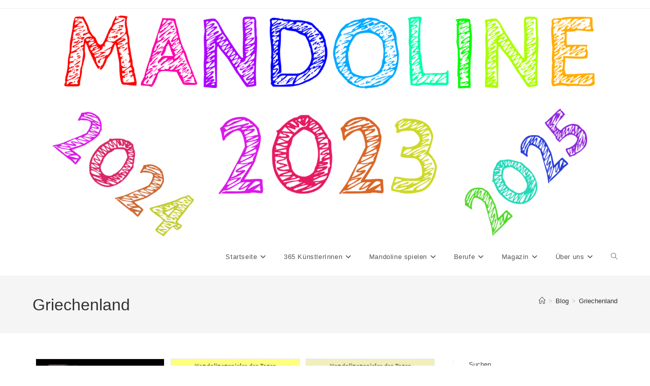

--- FILE ---
content_type: text/html; charset=UTF-8
request_url: https://mandoline2023.de/?tag=griechenland
body_size: 85968
content:
<!DOCTYPE html>
<html class="html" lang="de">
<head>
	<meta charset="UTF-8">
	<link rel="profile" href="https://gmpg.org/xfn/11">

	<title>Griechenland &#8211; Mandoline 2023</title>
<meta name='robots' content='max-image-preview:large' />
<meta name="viewport" content="width=device-width, initial-scale=1"><link rel="alternate" type="application/rss+xml" title="Mandoline 2023 &raquo; Feed" href="https://mandoline2023.de/?feed=rss2" />
<link rel="alternate" type="application/rss+xml" title="Mandoline 2023 &raquo; Kommentar-Feed" href="https://mandoline2023.de/?feed=comments-rss2" />
<link rel="alternate" type="application/rss+xml" title="Mandoline 2023 &raquo; Griechenland Schlagwort-Feed" href="https://mandoline2023.de/?feed=rss2&#038;tag=griechenland" />
<style id='wp-img-auto-sizes-contain-inline-css'>
img:is([sizes=auto i],[sizes^="auto," i]){contain-intrinsic-size:3000px 1500px}
/*# sourceURL=wp-img-auto-sizes-contain-inline-css */
</style>
<style id='wp-emoji-styles-inline-css'>

	img.wp-smiley, img.emoji {
		display: inline !important;
		border: none !important;
		box-shadow: none !important;
		height: 1em !important;
		width: 1em !important;
		margin: 0 0.07em !important;
		vertical-align: -0.1em !important;
		background: none !important;
		padding: 0 !important;
	}
/*# sourceURL=wp-emoji-styles-inline-css */
</style>
<style id='classic-theme-styles-inline-css'>
/*! This file is auto-generated */
.wp-block-button__link{color:#fff;background-color:#32373c;border-radius:9999px;box-shadow:none;text-decoration:none;padding:calc(.667em + 2px) calc(1.333em + 2px);font-size:1.125em}.wp-block-file__button{background:#32373c;color:#fff;text-decoration:none}
/*# sourceURL=/wp-includes/css/classic-themes.min.css */
</style>
<style id='global-styles-inline-css'>
:root{--wp--preset--aspect-ratio--square: 1;--wp--preset--aspect-ratio--4-3: 4/3;--wp--preset--aspect-ratio--3-4: 3/4;--wp--preset--aspect-ratio--3-2: 3/2;--wp--preset--aspect-ratio--2-3: 2/3;--wp--preset--aspect-ratio--16-9: 16/9;--wp--preset--aspect-ratio--9-16: 9/16;--wp--preset--color--black: #000000;--wp--preset--color--cyan-bluish-gray: #abb8c3;--wp--preset--color--white: #ffffff;--wp--preset--color--pale-pink: #f78da7;--wp--preset--color--vivid-red: #cf2e2e;--wp--preset--color--luminous-vivid-orange: #ff6900;--wp--preset--color--luminous-vivid-amber: #fcb900;--wp--preset--color--light-green-cyan: #7bdcb5;--wp--preset--color--vivid-green-cyan: #00d084;--wp--preset--color--pale-cyan-blue: #8ed1fc;--wp--preset--color--vivid-cyan-blue: #0693e3;--wp--preset--color--vivid-purple: #9b51e0;--wp--preset--gradient--vivid-cyan-blue-to-vivid-purple: linear-gradient(135deg,rgb(6,147,227) 0%,rgb(155,81,224) 100%);--wp--preset--gradient--light-green-cyan-to-vivid-green-cyan: linear-gradient(135deg,rgb(122,220,180) 0%,rgb(0,208,130) 100%);--wp--preset--gradient--luminous-vivid-amber-to-luminous-vivid-orange: linear-gradient(135deg,rgb(252,185,0) 0%,rgb(255,105,0) 100%);--wp--preset--gradient--luminous-vivid-orange-to-vivid-red: linear-gradient(135deg,rgb(255,105,0) 0%,rgb(207,46,46) 100%);--wp--preset--gradient--very-light-gray-to-cyan-bluish-gray: linear-gradient(135deg,rgb(238,238,238) 0%,rgb(169,184,195) 100%);--wp--preset--gradient--cool-to-warm-spectrum: linear-gradient(135deg,rgb(74,234,220) 0%,rgb(151,120,209) 20%,rgb(207,42,186) 40%,rgb(238,44,130) 60%,rgb(251,105,98) 80%,rgb(254,248,76) 100%);--wp--preset--gradient--blush-light-purple: linear-gradient(135deg,rgb(255,206,236) 0%,rgb(152,150,240) 100%);--wp--preset--gradient--blush-bordeaux: linear-gradient(135deg,rgb(254,205,165) 0%,rgb(254,45,45) 50%,rgb(107,0,62) 100%);--wp--preset--gradient--luminous-dusk: linear-gradient(135deg,rgb(255,203,112) 0%,rgb(199,81,192) 50%,rgb(65,88,208) 100%);--wp--preset--gradient--pale-ocean: linear-gradient(135deg,rgb(255,245,203) 0%,rgb(182,227,212) 50%,rgb(51,167,181) 100%);--wp--preset--gradient--electric-grass: linear-gradient(135deg,rgb(202,248,128) 0%,rgb(113,206,126) 100%);--wp--preset--gradient--midnight: linear-gradient(135deg,rgb(2,3,129) 0%,rgb(40,116,252) 100%);--wp--preset--font-size--small: 13px;--wp--preset--font-size--medium: 20px;--wp--preset--font-size--large: 36px;--wp--preset--font-size--x-large: 42px;--wp--preset--spacing--20: 0.44rem;--wp--preset--spacing--30: 0.67rem;--wp--preset--spacing--40: 1rem;--wp--preset--spacing--50: 1.5rem;--wp--preset--spacing--60: 2.25rem;--wp--preset--spacing--70: 3.38rem;--wp--preset--spacing--80: 5.06rem;--wp--preset--shadow--natural: 6px 6px 9px rgba(0, 0, 0, 0.2);--wp--preset--shadow--deep: 12px 12px 50px rgba(0, 0, 0, 0.4);--wp--preset--shadow--sharp: 6px 6px 0px rgba(0, 0, 0, 0.2);--wp--preset--shadow--outlined: 6px 6px 0px -3px rgb(255, 255, 255), 6px 6px rgb(0, 0, 0);--wp--preset--shadow--crisp: 6px 6px 0px rgb(0, 0, 0);}:where(.is-layout-flex){gap: 0.5em;}:where(.is-layout-grid){gap: 0.5em;}body .is-layout-flex{display: flex;}.is-layout-flex{flex-wrap: wrap;align-items: center;}.is-layout-flex > :is(*, div){margin: 0;}body .is-layout-grid{display: grid;}.is-layout-grid > :is(*, div){margin: 0;}:where(.wp-block-columns.is-layout-flex){gap: 2em;}:where(.wp-block-columns.is-layout-grid){gap: 2em;}:where(.wp-block-post-template.is-layout-flex){gap: 1.25em;}:where(.wp-block-post-template.is-layout-grid){gap: 1.25em;}.has-black-color{color: var(--wp--preset--color--black) !important;}.has-cyan-bluish-gray-color{color: var(--wp--preset--color--cyan-bluish-gray) !important;}.has-white-color{color: var(--wp--preset--color--white) !important;}.has-pale-pink-color{color: var(--wp--preset--color--pale-pink) !important;}.has-vivid-red-color{color: var(--wp--preset--color--vivid-red) !important;}.has-luminous-vivid-orange-color{color: var(--wp--preset--color--luminous-vivid-orange) !important;}.has-luminous-vivid-amber-color{color: var(--wp--preset--color--luminous-vivid-amber) !important;}.has-light-green-cyan-color{color: var(--wp--preset--color--light-green-cyan) !important;}.has-vivid-green-cyan-color{color: var(--wp--preset--color--vivid-green-cyan) !important;}.has-pale-cyan-blue-color{color: var(--wp--preset--color--pale-cyan-blue) !important;}.has-vivid-cyan-blue-color{color: var(--wp--preset--color--vivid-cyan-blue) !important;}.has-vivid-purple-color{color: var(--wp--preset--color--vivid-purple) !important;}.has-black-background-color{background-color: var(--wp--preset--color--black) !important;}.has-cyan-bluish-gray-background-color{background-color: var(--wp--preset--color--cyan-bluish-gray) !important;}.has-white-background-color{background-color: var(--wp--preset--color--white) !important;}.has-pale-pink-background-color{background-color: var(--wp--preset--color--pale-pink) !important;}.has-vivid-red-background-color{background-color: var(--wp--preset--color--vivid-red) !important;}.has-luminous-vivid-orange-background-color{background-color: var(--wp--preset--color--luminous-vivid-orange) !important;}.has-luminous-vivid-amber-background-color{background-color: var(--wp--preset--color--luminous-vivid-amber) !important;}.has-light-green-cyan-background-color{background-color: var(--wp--preset--color--light-green-cyan) !important;}.has-vivid-green-cyan-background-color{background-color: var(--wp--preset--color--vivid-green-cyan) !important;}.has-pale-cyan-blue-background-color{background-color: var(--wp--preset--color--pale-cyan-blue) !important;}.has-vivid-cyan-blue-background-color{background-color: var(--wp--preset--color--vivid-cyan-blue) !important;}.has-vivid-purple-background-color{background-color: var(--wp--preset--color--vivid-purple) !important;}.has-black-border-color{border-color: var(--wp--preset--color--black) !important;}.has-cyan-bluish-gray-border-color{border-color: var(--wp--preset--color--cyan-bluish-gray) !important;}.has-white-border-color{border-color: var(--wp--preset--color--white) !important;}.has-pale-pink-border-color{border-color: var(--wp--preset--color--pale-pink) !important;}.has-vivid-red-border-color{border-color: var(--wp--preset--color--vivid-red) !important;}.has-luminous-vivid-orange-border-color{border-color: var(--wp--preset--color--luminous-vivid-orange) !important;}.has-luminous-vivid-amber-border-color{border-color: var(--wp--preset--color--luminous-vivid-amber) !important;}.has-light-green-cyan-border-color{border-color: var(--wp--preset--color--light-green-cyan) !important;}.has-vivid-green-cyan-border-color{border-color: var(--wp--preset--color--vivid-green-cyan) !important;}.has-pale-cyan-blue-border-color{border-color: var(--wp--preset--color--pale-cyan-blue) !important;}.has-vivid-cyan-blue-border-color{border-color: var(--wp--preset--color--vivid-cyan-blue) !important;}.has-vivid-purple-border-color{border-color: var(--wp--preset--color--vivid-purple) !important;}.has-vivid-cyan-blue-to-vivid-purple-gradient-background{background: var(--wp--preset--gradient--vivid-cyan-blue-to-vivid-purple) !important;}.has-light-green-cyan-to-vivid-green-cyan-gradient-background{background: var(--wp--preset--gradient--light-green-cyan-to-vivid-green-cyan) !important;}.has-luminous-vivid-amber-to-luminous-vivid-orange-gradient-background{background: var(--wp--preset--gradient--luminous-vivid-amber-to-luminous-vivid-orange) !important;}.has-luminous-vivid-orange-to-vivid-red-gradient-background{background: var(--wp--preset--gradient--luminous-vivid-orange-to-vivid-red) !important;}.has-very-light-gray-to-cyan-bluish-gray-gradient-background{background: var(--wp--preset--gradient--very-light-gray-to-cyan-bluish-gray) !important;}.has-cool-to-warm-spectrum-gradient-background{background: var(--wp--preset--gradient--cool-to-warm-spectrum) !important;}.has-blush-light-purple-gradient-background{background: var(--wp--preset--gradient--blush-light-purple) !important;}.has-blush-bordeaux-gradient-background{background: var(--wp--preset--gradient--blush-bordeaux) !important;}.has-luminous-dusk-gradient-background{background: var(--wp--preset--gradient--luminous-dusk) !important;}.has-pale-ocean-gradient-background{background: var(--wp--preset--gradient--pale-ocean) !important;}.has-electric-grass-gradient-background{background: var(--wp--preset--gradient--electric-grass) !important;}.has-midnight-gradient-background{background: var(--wp--preset--gradient--midnight) !important;}.has-small-font-size{font-size: var(--wp--preset--font-size--small) !important;}.has-medium-font-size{font-size: var(--wp--preset--font-size--medium) !important;}.has-large-font-size{font-size: var(--wp--preset--font-size--large) !important;}.has-x-large-font-size{font-size: var(--wp--preset--font-size--x-large) !important;}
:where(.wp-block-post-template.is-layout-flex){gap: 1.25em;}:where(.wp-block-post-template.is-layout-grid){gap: 1.25em;}
:where(.wp-block-term-template.is-layout-flex){gap: 1.25em;}:where(.wp-block-term-template.is-layout-grid){gap: 1.25em;}
:where(.wp-block-columns.is-layout-flex){gap: 2em;}:where(.wp-block-columns.is-layout-grid){gap: 2em;}
:root :where(.wp-block-pullquote){font-size: 1.5em;line-height: 1.6;}
/*# sourceURL=global-styles-inline-css */
</style>
<link rel='stylesheet' id='font-awesome-css' href='https://mandoline2023.de/wp-content/themes/oceanwp/assets/fonts/fontawesome/css/all.min.css?ver=6.7.2' media='all' />
<link rel='stylesheet' id='simple-line-icons-css' href='https://mandoline2023.de/wp-content/themes/oceanwp/assets/css/third/simple-line-icons.min.css?ver=2.4.0' media='all' />
<link rel='stylesheet' id='oceanwp-style-css' href='https://mandoline2023.de/wp-content/themes/oceanwp/assets/css/style.min.css?ver=4.1.2' media='all' />
<style id='kadence-blocks-global-variables-inline-css'>
:root {--global-kb-font-size-sm:clamp(0.8rem, 0.73rem + 0.217vw, 0.9rem);--global-kb-font-size-md:clamp(1.1rem, 0.995rem + 0.326vw, 1.25rem);--global-kb-font-size-lg:clamp(1.75rem, 1.576rem + 0.543vw, 2rem);--global-kb-font-size-xl:clamp(2.25rem, 1.728rem + 1.63vw, 3rem);--global-kb-font-size-xxl:clamp(2.5rem, 1.456rem + 3.26vw, 4rem);--global-kb-font-size-xxxl:clamp(2.75rem, 0.489rem + 7.065vw, 6rem);}:root {--global-palette1: #3182CE;--global-palette2: #2B6CB0;--global-palette3: #1A202C;--global-palette4: #2D3748;--global-palette5: #4A5568;--global-palette6: #718096;--global-palette7: #EDF2F7;--global-palette8: #F7FAFC;--global-palette9: #ffffff;}
/*# sourceURL=kadence-blocks-global-variables-inline-css */
</style>
<link rel='stylesheet' id='oe-widgets-style-css' href='https://mandoline2023.de/wp-content/plugins/ocean-extra/assets/css/widgets.css?ver=6.9' media='all' />
<script src="https://mandoline2023.de/wp-includes/js/jquery/jquery.min.js?ver=3.7.1" id="jquery-core-js"></script>
<script src="https://mandoline2023.de/wp-includes/js/jquery/jquery-migrate.min.js?ver=3.4.1" id="jquery-migrate-js"></script>
<link rel="https://api.w.org/" href="https://mandoline2023.de/index.php?rest_route=/" /><link rel="alternate" title="JSON" type="application/json" href="https://mandoline2023.de/index.php?rest_route=/wp/v2/tags/55" /><link rel="EditURI" type="application/rsd+xml" title="RSD" href="https://mandoline2023.de/xmlrpc.php?rsd" />
<meta name="generator" content="WordPress 6.9" />
<!-- Analytics by WP Statistics - https://wp-statistics.com -->
<meta name="generator" content="Elementor 3.34.2; features: additional_custom_breakpoints; settings: css_print_method-external, google_font-enabled, font_display-swap">
<style>.recentcomments a{display:inline !important;padding:0 !important;margin:0 !important;}</style>			<style>
				.e-con.e-parent:nth-of-type(n+4):not(.e-lazyloaded):not(.e-no-lazyload),
				.e-con.e-parent:nth-of-type(n+4):not(.e-lazyloaded):not(.e-no-lazyload) * {
					background-image: none !important;
				}
				@media screen and (max-height: 1024px) {
					.e-con.e-parent:nth-of-type(n+3):not(.e-lazyloaded):not(.e-no-lazyload),
					.e-con.e-parent:nth-of-type(n+3):not(.e-lazyloaded):not(.e-no-lazyload) * {
						background-image: none !important;
					}
				}
				@media screen and (max-height: 640px) {
					.e-con.e-parent:nth-of-type(n+2):not(.e-lazyloaded):not(.e-no-lazyload),
					.e-con.e-parent:nth-of-type(n+2):not(.e-lazyloaded):not(.e-no-lazyload) * {
						background-image: none !important;
					}
				}
			</style>
			<link rel="icon" href="https://mandoline2023.de/wp-content/uploads/2022/11/cropped-DSC09180-sq-32x32.jpg" sizes="32x32" />
<link rel="icon" href="https://mandoline2023.de/wp-content/uploads/2022/11/cropped-DSC09180-sq-192x192.jpg" sizes="192x192" />
<link rel="apple-touch-icon" href="https://mandoline2023.de/wp-content/uploads/2022/11/cropped-DSC09180-sq-180x180.jpg" />
<meta name="msapplication-TileImage" content="https://mandoline2023.de/wp-content/uploads/2022/11/cropped-DSC09180-sq-270x270.jpg" />
<!-- OceanWP CSS -->
<style type="text/css">
/* Colors */body .theme-button,body input[type="submit"],body button[type="submit"],body button,body .button,body div.wpforms-container-full .wpforms-form input[type=submit],body div.wpforms-container-full .wpforms-form button[type=submit],body div.wpforms-container-full .wpforms-form .wpforms-page-button,.woocommerce-cart .wp-element-button,.woocommerce-checkout .wp-element-button,.wp-block-button__link{border-color:#ffffff}body .theme-button:hover,body input[type="submit"]:hover,body button[type="submit"]:hover,body button:hover,body .button:hover,body div.wpforms-container-full .wpforms-form input[type=submit]:hover,body div.wpforms-container-full .wpforms-form input[type=submit]:active,body div.wpforms-container-full .wpforms-form button[type=submit]:hover,body div.wpforms-container-full .wpforms-form button[type=submit]:active,body div.wpforms-container-full .wpforms-form .wpforms-page-button:hover,body div.wpforms-container-full .wpforms-form .wpforms-page-button:active,.woocommerce-cart .wp-element-button:hover,.woocommerce-checkout .wp-element-button:hover,.wp-block-button__link:hover{border-color:#ffffff}/* OceanWP Style Settings CSS */.theme-button,input[type="submit"],button[type="submit"],button,.button,body div.wpforms-container-full .wpforms-form input[type=submit],body div.wpforms-container-full .wpforms-form button[type=submit],body div.wpforms-container-full .wpforms-form .wpforms-page-button{border-style:solid}.theme-button,input[type="submit"],button[type="submit"],button,.button,body div.wpforms-container-full .wpforms-form input[type=submit],body div.wpforms-container-full .wpforms-form button[type=submit],body div.wpforms-container-full .wpforms-form .wpforms-page-button{border-width:1px}form input[type="text"],form input[type="password"],form input[type="email"],form input[type="url"],form input[type="date"],form input[type="month"],form input[type="time"],form input[type="datetime"],form input[type="datetime-local"],form input[type="week"],form input[type="number"],form input[type="search"],form input[type="tel"],form input[type="color"],form select,form textarea,.woocommerce .woocommerce-checkout .select2-container--default .select2-selection--single{border-style:solid}body div.wpforms-container-full .wpforms-form input[type=date],body div.wpforms-container-full .wpforms-form input[type=datetime],body div.wpforms-container-full .wpforms-form input[type=datetime-local],body div.wpforms-container-full .wpforms-form input[type=email],body div.wpforms-container-full .wpforms-form input[type=month],body div.wpforms-container-full .wpforms-form input[type=number],body div.wpforms-container-full .wpforms-form input[type=password],body div.wpforms-container-full .wpforms-form input[type=range],body div.wpforms-container-full .wpforms-form input[type=search],body div.wpforms-container-full .wpforms-form input[type=tel],body div.wpforms-container-full .wpforms-form input[type=text],body div.wpforms-container-full .wpforms-form input[type=time],body div.wpforms-container-full .wpforms-form input[type=url],body div.wpforms-container-full .wpforms-form input[type=week],body div.wpforms-container-full .wpforms-form select,body div.wpforms-container-full .wpforms-form textarea{border-style:solid}form input[type="text"],form input[type="password"],form input[type="email"],form input[type="url"],form input[type="date"],form input[type="month"],form input[type="time"],form input[type="datetime"],form input[type="datetime-local"],form input[type="week"],form input[type="number"],form input[type="search"],form input[type="tel"],form input[type="color"],form select,form textarea{border-radius:3px}body div.wpforms-container-full .wpforms-form input[type=date],body div.wpforms-container-full .wpforms-form input[type=datetime],body div.wpforms-container-full .wpforms-form input[type=datetime-local],body div.wpforms-container-full .wpforms-form input[type=email],body div.wpforms-container-full .wpforms-form input[type=month],body div.wpforms-container-full .wpforms-form input[type=number],body div.wpforms-container-full .wpforms-form input[type=password],body div.wpforms-container-full .wpforms-form input[type=range],body div.wpforms-container-full .wpforms-form input[type=search],body div.wpforms-container-full .wpforms-form input[type=tel],body div.wpforms-container-full .wpforms-form input[type=text],body div.wpforms-container-full .wpforms-form input[type=time],body div.wpforms-container-full .wpforms-form input[type=url],body div.wpforms-container-full .wpforms-form input[type=week],body div.wpforms-container-full .wpforms-form select,body div.wpforms-container-full .wpforms-form textarea{border-radius:3px}/* Header */#site-header.has-header-media .overlay-header-media{background-color:rgba(0,0,0,0.5)}/* Blog CSS */.ocean-single-post-header ul.meta-item li a:hover{color:#333333}/* Footer Widgets */#footer-widgets{background-color:#6191bf}/* Footer Copyright */#footer-bottom{background-color:#606060}/* Typography */body{font-size:14px;line-height:1.8}h1,h2,h3,h4,h5,h6,.theme-heading,.widget-title,.oceanwp-widget-recent-posts-title,.comment-reply-title,.entry-title,.sidebar-box .widget-title{line-height:1.4}h1{font-size:23px;line-height:1.4}h2{font-size:20px;line-height:1.4}h3{font-size:18px;line-height:1.4}h4{font-size:17px;line-height:1.4}h5{font-size:14px;line-height:1.4}h6{font-size:15px;line-height:1.4}.page-header .page-header-title,.page-header.background-image-page-header .page-header-title{font-size:32px;line-height:1.4}.page-header .page-subheading{font-size:15px;line-height:1.8}.site-breadcrumbs,.site-breadcrumbs a{font-size:13px;line-height:1.4}#top-bar-content,#top-bar-social-alt{font-size:12px;line-height:1.8}#site-logo a.site-logo-text{font-size:24px;line-height:1.8}.dropdown-menu ul li a.menu-link,#site-header.full_screen-header .fs-dropdown-menu ul.sub-menu li a{font-size:12px;line-height:1.2;letter-spacing:.6px}.sidr-class-dropdown-menu li a,a.sidr-class-toggle-sidr-close,#mobile-dropdown ul li a,body #mobile-fullscreen ul li a{font-size:15px;line-height:1.8}.blog-entry.post .blog-entry-header .entry-title a{font-size:24px;line-height:1.4}.ocean-single-post-header .single-post-title{font-size:34px;line-height:1.4;letter-spacing:.6px}.ocean-single-post-header ul.meta-item li,.ocean-single-post-header ul.meta-item li a{font-size:13px;line-height:1.4;letter-spacing:.6px}.ocean-single-post-header .post-author-name,.ocean-single-post-header .post-author-name a{font-size:14px;line-height:1.4;letter-spacing:.6px}.ocean-single-post-header .post-author-description{font-size:12px;line-height:1.4;letter-spacing:.6px}.single-post .entry-title{line-height:1.4;letter-spacing:.6px}.single-post ul.meta li,.single-post ul.meta li a{font-size:14px;line-height:1.4;letter-spacing:.6px}.sidebar-box .widget-title,.sidebar-box.widget_block .wp-block-heading{font-size:13px;line-height:1;letter-spacing:1px}#footer-widgets .footer-box .widget-title{font-size:13px;line-height:1;letter-spacing:1px}#footer-bottom #copyright{font-size:12px;line-height:1}#footer-bottom #footer-bottom-menu{font-size:12px;line-height:1}.woocommerce-store-notice.demo_store{line-height:2;letter-spacing:1.5px}.demo_store .woocommerce-store-notice__dismiss-link{line-height:2;letter-spacing:1.5px}.woocommerce ul.products li.product li.title h2,.woocommerce ul.products li.product li.title a{font-size:14px;line-height:1.5}.woocommerce ul.products li.product li.category,.woocommerce ul.products li.product li.category a{font-size:12px;line-height:1}.woocommerce ul.products li.product .price{font-size:18px;line-height:1}.woocommerce ul.products li.product .button,.woocommerce ul.products li.product .product-inner .added_to_cart{font-size:12px;line-height:1.5;letter-spacing:1px}.woocommerce ul.products li.owp-woo-cond-notice span,.woocommerce ul.products li.owp-woo-cond-notice a{font-size:16px;line-height:1;letter-spacing:1px;font-weight:600;text-transform:capitalize}.woocommerce div.product .product_title{font-size:24px;line-height:1.4;letter-spacing:.6px}.woocommerce div.product p.price{font-size:36px;line-height:1}.woocommerce .owp-btn-normal .summary form button.button,.woocommerce .owp-btn-big .summary form button.button,.woocommerce .owp-btn-very-big .summary form button.button{font-size:12px;line-height:1.5;letter-spacing:1px;text-transform:uppercase}.woocommerce div.owp-woo-single-cond-notice span,.woocommerce div.owp-woo-single-cond-notice a{font-size:18px;line-height:2;letter-spacing:1.5px;font-weight:600;text-transform:capitalize}.ocean-preloader--active .preloader-after-content{font-size:20px;line-height:1.8;letter-spacing:.6px}
</style></head>

<body class="archive tag tag-griechenland tag-55 wp-custom-logo wp-embed-responsive wp-theme-oceanwp oceanwp-theme dropdown-mobile default-breakpoint has-sidebar content-right-sidebar has-topbar has-breadcrumbs has-blog-grid elementor-default elementor-kit-153" itemscope="itemscope" itemtype="https://schema.org/Blog">

	
	
	<div id="outer-wrap" class="site clr">

		<a class="skip-link screen-reader-text" href="#main">Zum Inhalt springen</a>

		
		<div id="wrap" class="clr">

			

<div id="top-bar-wrap" class="clr">

	<div id="top-bar" class="clr container has-no-content">

		
		<div id="top-bar-inner" class="clr">

			

		</div><!-- #top-bar-inner -->

		
	</div><!-- #top-bar -->

</div><!-- #top-bar-wrap -->


			
<header id="site-header" class="minimal-header clr" data-height="74" itemscope="itemscope" itemtype="https://schema.org/WPHeader" role="banner">

	
					
			<div id="site-header-inner" class="clr container">

				
				

<div id="site-logo" class="clr" itemscope itemtype="https://schema.org/Brand" >

	
	<div id="site-logo-inner" class="clr">

		<a href="https://mandoline2023.de/" class="custom-logo-link" rel="home"><img width="3039" height="1193" src="https://mandoline2023.de/wp-content/uploads/2025/02/cropped-schrift-mandoline-2023-2024-2025x.png" class="custom-logo" alt="Mandoline 2023" decoding="async" srcset="https://mandoline2023.de/wp-content/uploads/2025/02/cropped-schrift-mandoline-2023-2024-2025x.png 3039w, https://mandoline2023.de/wp-content/uploads/2025/02/cropped-schrift-mandoline-2023-2024-2025x-300x118.png 300w, https://mandoline2023.de/wp-content/uploads/2025/02/cropped-schrift-mandoline-2023-2024-2025x-1024x402.png 1024w, https://mandoline2023.de/wp-content/uploads/2025/02/cropped-schrift-mandoline-2023-2024-2025x-768x301.png 768w, https://mandoline2023.de/wp-content/uploads/2025/02/cropped-schrift-mandoline-2023-2024-2025x-1536x603.png 1536w, https://mandoline2023.de/wp-content/uploads/2025/02/cropped-schrift-mandoline-2023-2024-2025x-2048x804.png 2048w" sizes="(max-width: 3039px) 100vw, 3039px" /></a>
	</div><!-- #site-logo-inner -->

	
	
</div><!-- #site-logo -->

			<div id="site-navigation-wrap" class="clr">
			
			
			
			<nav id="site-navigation" class="navigation main-navigation clr" itemscope="itemscope" itemtype="https://schema.org/SiteNavigationElement" role="navigation" >

				<ul id="menu-navigation" class="main-menu dropdown-menu sf-menu"><li id="menu-item-431" class="menu-item menu-item-type-post_type menu-item-object-page menu-item-home menu-item-has-children dropdown menu-item-431"><a href="https://mandoline2023.de/" class="menu-link"><span class="text-wrap">Startseite<i class="nav-arrow fa fa-angle-down" aria-hidden="true" role="img"></i></span></a>
<ul class="sub-menu">
	<li id="menu-item-348" class="menu-item menu-item-type-post_type menu-item-object-page current_page_parent menu-item-348"><a href="https://mandoline2023.de/?page_id=27" class="menu-link"><span class="text-wrap">Blog</span></a></li></ul>
</li><li id="menu-item-361" class="menu-item menu-item-type-post_type menu-item-object-page menu-item-has-children dropdown menu-item-361"><a href="https://mandoline2023.de/?page_id=327" class="menu-link"><span class="text-wrap">365 KünstlerInnen<i class="nav-arrow fa fa-angle-down" aria-hidden="true" role="img"></i></span></a>
<ul class="sub-menu">
	<li id="menu-item-394" class="menu-item menu-item-type-taxonomy menu-item-object-category menu-item-394"><a href="https://mandoline2023.de/?cat=12" class="menu-link"><span class="text-wrap">Mandolinenspieler</span></a></li>	<li id="menu-item-776" class="menu-item menu-item-type-taxonomy menu-item-object-category menu-item-776"><a href="https://mandoline2023.de/?cat=20" class="menu-link"><span class="text-wrap">Video des Tages</span></a></li></ul>
</li><li id="menu-item-570" class="menu-item menu-item-type-post_type menu-item-object-page menu-item-has-children dropdown menu-item-570"><a href="https://mandoline2023.de/?page_id=565" class="menu-link"><span class="text-wrap">Mandoline spielen<i class="nav-arrow fa fa-angle-down" aria-hidden="true" role="img"></i></span></a>
<ul class="sub-menu">
	<li id="menu-item-595" class="menu-item menu-item-type-taxonomy menu-item-object-category menu-item-595"><a href="https://mandoline2023.de/?cat=15" class="menu-link"><span class="text-wrap">Mandolinenbooster</span></a></li></ul>
</li><li id="menu-item-349" class="menu-item menu-item-type-post_type menu-item-object-page menu-item-has-children dropdown menu-item-349"><a href="https://mandoline2023.de/?page_id=330" class="menu-link"><span class="text-wrap">Berufe<i class="nav-arrow fa fa-angle-down" aria-hidden="true" role="img"></i></span></a>
<ul class="sub-menu">
	<li id="menu-item-382" class="menu-item menu-item-type-taxonomy menu-item-object-category menu-item-382"><a href="https://mandoline2023.de/?cat=11" class="menu-link"><span class="text-wrap">Instrumentenbau</span></a></li>	<li id="menu-item-1530" class="menu-item menu-item-type-taxonomy menu-item-object-category menu-item-1530"><a href="https://mandoline2023.de/?cat=29" class="menu-link"><span class="text-wrap">Andere Berufe</span></a></li></ul>
</li><li id="menu-item-1307" class="menu-item menu-item-type-post_type menu-item-object-page menu-item-has-children dropdown menu-item-1307"><a href="https://mandoline2023.de/?page_id=1299" class="menu-link"><span class="text-wrap">Magazin<i class="nav-arrow fa fa-angle-down" aria-hidden="true" role="img"></i></span></a>
<ul class="sub-menu">
	<li id="menu-item-7371" class="menu-item menu-item-type-taxonomy menu-item-object-category menu-item-7371"><a href="https://mandoline2023.de/?cat=209" class="menu-link"><span class="text-wrap">Reportagen</span></a></li>	<li id="menu-item-4192" class="menu-item menu-item-type-taxonomy menu-item-object-category menu-item-4192"><a href="https://mandoline2023.de/?cat=148" class="menu-link"><span class="text-wrap">Instrument des Jahres</span></a></li>	<li id="menu-item-1277" class="menu-item menu-item-type-taxonomy menu-item-object-category menu-item-1277"><a href="https://mandoline2023.de/?cat=23" class="menu-link"><span class="text-wrap">Geschichte der Mandoline</span></a></li>	<li id="menu-item-1278" class="menu-item menu-item-type-taxonomy menu-item-object-category menu-item-1278"><a href="https://mandoline2023.de/?cat=21" class="menu-link"><span class="text-wrap">Alle Magazin Beiträge</span></a></li></ul>
</li><li id="menu-item-1295" class="menu-item menu-item-type-post_type menu-item-object-page menu-item-has-children dropdown menu-item-1295"><a href="https://mandoline2023.de/?page_id=1285" class="menu-link"><span class="text-wrap">Über uns<i class="nav-arrow fa fa-angle-down" aria-hidden="true" role="img"></i></span></a>
<ul class="sub-menu">
	<li id="menu-item-429" class="menu-item menu-item-type-post_type menu-item-object-page menu-item-privacy-policy menu-item-429"><a href="https://mandoline2023.de/?page_id=3" class="menu-link"><span class="text-wrap">Datenschutzerklärung</span></a></li>	<li id="menu-item-1276" class="menu-item menu-item-type-taxonomy menu-item-object-category menu-item-1276"><a href="https://mandoline2023.de/?cat=24" class="menu-link"><span class="text-wrap">Testbeitrag</span></a></li></ul>
</li><li class="search-toggle-li" ><a href="https://mandoline2023.de/#" class="site-search-toggle search-dropdown-toggle"><span class="screen-reader-text">Website-Suche umschalten</span><i class=" icon-magnifier" aria-hidden="true" role="img"></i></a></li></ul>
<div id="searchform-dropdown" class="header-searchform-wrap clr" >
	
<form aria-label="Diese Website durchsuchen" role="search" method="get" class="searchform" action="https://mandoline2023.de/">	
	<input aria-label="Suchabfrage eingeben" type="search" id="ocean-search-form-1" class="field" autocomplete="off" placeholder="Suchen" name="s">
		</form>
</div><!-- #searchform-dropdown -->

			</nav><!-- #site-navigation -->

			
			
					</div><!-- #site-navigation-wrap -->
			
		
	
				
	
	<div class="oceanwp-mobile-menu-icon clr mobile-right">

		
		
		
		<a href="https://mandoline2023.de/#mobile-menu-toggle" class="mobile-menu"  aria-label="Mobiles Menü">
							<i class="fa fa-bars" aria-hidden="true"></i>
								<span class="oceanwp-text">Menü</span>
				<span class="oceanwp-close-text">Schließen</span>
						</a>

		
		
		
	</div><!-- #oceanwp-mobile-menu-navbar -->

	

			</div><!-- #site-header-inner -->

			
<div id="mobile-dropdown" class="clr" >

	<nav class="clr" itemscope="itemscope" itemtype="https://schema.org/SiteNavigationElement">

		
	<div id="mobile-nav" class="navigation clr">

		<ul id="menu-navigation-1" class="menu"><li class="menu-item menu-item-type-post_type menu-item-object-page menu-item-home menu-item-has-children menu-item-431"><a href="https://mandoline2023.de/">Startseite</a>
<ul class="sub-menu">
	<li class="menu-item menu-item-type-post_type menu-item-object-page current_page_parent menu-item-348"><a href="https://mandoline2023.de/?page_id=27">Blog</a></li>
</ul>
</li>
<li class="menu-item menu-item-type-post_type menu-item-object-page menu-item-has-children menu-item-361"><a href="https://mandoline2023.de/?page_id=327">365 KünstlerInnen</a>
<ul class="sub-menu">
	<li class="menu-item menu-item-type-taxonomy menu-item-object-category menu-item-394"><a href="https://mandoline2023.de/?cat=12">Mandolinenspieler</a></li>
	<li class="menu-item menu-item-type-taxonomy menu-item-object-category menu-item-776"><a href="https://mandoline2023.de/?cat=20">Video des Tages</a></li>
</ul>
</li>
<li class="menu-item menu-item-type-post_type menu-item-object-page menu-item-has-children menu-item-570"><a href="https://mandoline2023.de/?page_id=565">Mandoline spielen</a>
<ul class="sub-menu">
	<li class="menu-item menu-item-type-taxonomy menu-item-object-category menu-item-595"><a href="https://mandoline2023.de/?cat=15">Mandolinenbooster</a></li>
</ul>
</li>
<li class="menu-item menu-item-type-post_type menu-item-object-page menu-item-has-children menu-item-349"><a href="https://mandoline2023.de/?page_id=330">Berufe</a>
<ul class="sub-menu">
	<li class="menu-item menu-item-type-taxonomy menu-item-object-category menu-item-382"><a href="https://mandoline2023.de/?cat=11">Instrumentenbau</a></li>
	<li class="menu-item menu-item-type-taxonomy menu-item-object-category menu-item-1530"><a href="https://mandoline2023.de/?cat=29">Andere Berufe</a></li>
</ul>
</li>
<li class="menu-item menu-item-type-post_type menu-item-object-page menu-item-has-children menu-item-1307"><a href="https://mandoline2023.de/?page_id=1299">Magazin</a>
<ul class="sub-menu">
	<li class="menu-item menu-item-type-taxonomy menu-item-object-category menu-item-7371"><a href="https://mandoline2023.de/?cat=209">Reportagen</a></li>
	<li class="menu-item menu-item-type-taxonomy menu-item-object-category menu-item-4192"><a href="https://mandoline2023.de/?cat=148">Instrument des Jahres</a></li>
	<li class="menu-item menu-item-type-taxonomy menu-item-object-category menu-item-1277"><a href="https://mandoline2023.de/?cat=23">Geschichte der Mandoline</a></li>
	<li class="menu-item menu-item-type-taxonomy menu-item-object-category menu-item-1278"><a href="https://mandoline2023.de/?cat=21">Alle Magazin Beiträge</a></li>
</ul>
</li>
<li class="menu-item menu-item-type-post_type menu-item-object-page menu-item-has-children menu-item-1295"><a href="https://mandoline2023.de/?page_id=1285">Über uns</a>
<ul class="sub-menu">
	<li class="menu-item menu-item-type-post_type menu-item-object-page menu-item-privacy-policy menu-item-429"><a rel="privacy-policy" href="https://mandoline2023.de/?page_id=3">Datenschutzerklärung</a></li>
	<li class="menu-item menu-item-type-taxonomy menu-item-object-category menu-item-1276"><a href="https://mandoline2023.de/?cat=24">Testbeitrag</a></li>
</ul>
</li>
</ul>
	</div>


<div id="mobile-menu-search" class="clr">
	<form aria-label="Diese Website durchsuchen" method="get" action="https://mandoline2023.de/" class="mobile-searchform">
		<input aria-label="Suchabfrage eingeben" value="" class="field" id="ocean-mobile-search-2" type="search" name="s" autocomplete="off" placeholder="Suchen" />
		<button aria-label="Suche abschicken" type="submit" class="searchform-submit">
			<i class=" icon-magnifier" aria-hidden="true" role="img"></i>		</button>
					</form>
</div><!-- .mobile-menu-search -->

	</nav>

</div>

			
			
		
		
</header><!-- #site-header -->


			
			<main id="main" class="site-main clr"  role="main">

				

<header class="page-header">

	
	<div class="container clr page-header-inner">

		
			<h1 class="page-header-title clr" itemprop="headline">Griechenland</h1>

			
		
		<nav role="navigation" aria-label="Brotkrümelnavigation" class="site-breadcrumbs clr position-"><ol class="trail-items" itemscope itemtype="http://schema.org/BreadcrumbList"><meta name="numberOfItems" content="3" /><meta name="itemListOrder" content="Ascending" /><li class="trail-item trail-begin" itemprop="itemListElement" itemscope itemtype="https://schema.org/ListItem"><a href="https://mandoline2023.de" rel="home" aria-label="Startseite" itemprop="item"><span itemprop="name"><i class=" icon-home" aria-hidden="true" role="img"></i><span class="breadcrumb-home has-icon">Startseite</span></span></a><span class="breadcrumb-sep">></span><meta itemprop="position" content="1" /></li><li class="trail-item" itemprop="itemListElement" itemscope itemtype="https://schema.org/ListItem"><a href="https://mandoline2023.de/?page_id=27" itemprop="item"><span itemprop="name">Blog</span></a><span class="breadcrumb-sep">></span><meta itemprop="position" content="2" /></li><li class="trail-item trail-end" itemprop="itemListElement" itemscope itemtype="https://schema.org/ListItem"><span itemprop="name"><a href="https://mandoline2023.de/?tag=griechenland">Griechenland</a></span><meta itemprop="position" content="3" /></li></ol></nav>
	</div><!-- .page-header-inner -->

	
	
</header><!-- .page-header -->


	
	<div id="content-wrap" class="container clr">

		
		<div id="primary" class="content-area clr">

			
			<div id="content" class="site-content clr">

				
										<div id="blog-entries" class="entries clr oceanwp-row blog-grid">

							
							
								
								
	<article id="post-8368" class="blog-entry clr col span_1_of_3 col-1 grid-entry post-8368 post type-post status-publish format-standard has-post-thumbnail hentry category-video-des-tages tag-folk tag-griechenland entry has-media">

		<div class="blog-entry-inner clr">

			
<div class="thumbnail">

	<a href="https://mandoline2023.de/?p=8368" class="thumbnail-link">

		<img width="300" height="300" src="https://mandoline2023.de/wp-content/uploads/2025/05/eliina-maria-300x300.jpg" class="attachment-medium size-medium wp-post-image" alt="Mehr über den Artikel erfahren Elina &amp; Maria Markatatou" itemprop="image" decoding="async" srcset="https://mandoline2023.de/wp-content/uploads/2025/05/eliina-maria-300x300.jpg 300w, https://mandoline2023.de/wp-content/uploads/2025/05/eliina-maria-150x150.jpg 150w, https://mandoline2023.de/wp-content/uploads/2025/05/eliina-maria-768x768.jpg 768w, https://mandoline2023.de/wp-content/uploads/2025/05/eliina-maria-600x600.jpg 600w, https://mandoline2023.de/wp-content/uploads/2025/05/eliina-maria.jpg 774w" sizes="(max-width: 300px) 100vw, 300px" />			<span class="overlay"></span>
			
	</a>

	
</div><!-- .thumbnail -->


<header class="blog-entry-header clr">
	<h2 class="blog-entry-title entry-title">
		<a href="https://mandoline2023.de/?p=8368"  rel="bookmark">Elina &amp; Maria Markatatou</a>
	</h2><!-- .blog-entry-title -->
</header><!-- .blog-entry-header -->


<ul class="meta obem-default clr" aria-label="Beitrags-Details:">

	
		
					<li class="meta-date" itemprop="datePublished"><span class="screen-reader-text">Beitrag veröffentlicht:</span><i class=" icon-clock" aria-hidden="true" role="img"></i>21. Mai 2025</li>
		
		
		
		
		
	
		
		
		
					<li class="meta-cat"><span class="screen-reader-text">Beitrags-Kategorie:</span><i class=" icon-folder" aria-hidden="true" role="img"></i><a href="https://mandoline2023.de/?cat=20" rel="category">Video des Tages</a></li>
		
		
		
	
		
		
		
		
		
		
	
</ul>



<div class="blog-entry-summary clr" itemprop="text">

	
		<p>
			Elina und Markatatou haben in Antwerpen studiert. Beide spielen und unterrichten Mandoline und Gitarre in Belgien.		</p>

		
</div><!-- .blog-entry-summary -->



<div class="blog-entry-readmore clr">
	
<a href="https://mandoline2023.de/?p=8368" 
	>
	Weiterlesen<span class="screen-reader-text">Elina &amp; Maria Markatatou</span><i class=" fa fa-angle-right" aria-hidden="true" role="img"></i></a>

</div><!-- .blog-entry-readmore -->


			
		</div><!-- .blog-entry-inner -->

	</article><!-- #post-## -->

	
								
							
								
								
	<article id="post-6783" class="blog-entry clr col span_1_of_3 col-2 grid-entry post-6783 post type-post status-publish format-standard has-post-thumbnail hentry category-mandolinenspieler-des-tages tag-folklore tag-griechenland tag-klassik entry has-media">

		<div class="blog-entry-inner clr">

			
<div class="thumbnail">

	<a href="https://mandoline2023.de/?p=6783" class="thumbnail-link">

		<img loading="lazy" width="300" height="300" src="https://mandoline2023.de/wp-content/uploads/2023/12/aris-dimitriadis-logo-300x300.jpg" class="attachment-medium size-medium wp-post-image" alt="Mehr über den Artikel erfahren 10. Dezember &#8211; Aris Dimitriadis" itemprop="image" decoding="async" srcset="https://mandoline2023.de/wp-content/uploads/2023/12/aris-dimitriadis-logo-300x300.jpg 300w, https://mandoline2023.de/wp-content/uploads/2023/12/aris-dimitriadis-logo-1024x1024.jpg 1024w, https://mandoline2023.de/wp-content/uploads/2023/12/aris-dimitriadis-logo-150x150.jpg 150w, https://mandoline2023.de/wp-content/uploads/2023/12/aris-dimitriadis-logo-768x768.jpg 768w, https://mandoline2023.de/wp-content/uploads/2023/12/aris-dimitriadis-logo-600x600.jpg 600w, https://mandoline2023.de/wp-content/uploads/2023/12/aris-dimitriadis-logo.jpg 1269w" sizes="(max-width: 300px) 100vw, 300px" />			<span class="overlay"></span>
			
	</a>

	
</div><!-- .thumbnail -->


<header class="blog-entry-header clr">
	<h2 class="blog-entry-title entry-title">
		<a href="https://mandoline2023.de/?p=6783"  rel="bookmark">10. Dezember &#8211; Aris Dimitriadis</a>
	</h2><!-- .blog-entry-title -->
</header><!-- .blog-entry-header -->


<ul class="meta obem-default clr" aria-label="Beitrags-Details:">

	
		
					<li class="meta-date" itemprop="datePublished"><span class="screen-reader-text">Beitrag veröffentlicht:</span><i class=" icon-clock" aria-hidden="true" role="img"></i>10. Dezember 2023</li>
		
		
		
		
		
	
		
		
		
					<li class="meta-cat"><span class="screen-reader-text">Beitrags-Kategorie:</span><i class=" icon-folder" aria-hidden="true" role="img"></i><a href="https://mandoline2023.de/?cat=25" rel="category">Mandolinenspieler des Tages</a></li>
		
		
		
	
		
		
		
		
		
		
	
</ul>



<div class="blog-entry-summary clr" itemprop="text">

	
		<p>
			Aris Dimitriadis ist ein Musiker aus Griechenland.		</p>

		
</div><!-- .blog-entry-summary -->



<div class="blog-entry-readmore clr">
	
<a href="https://mandoline2023.de/?p=6783" 
	>
	Weiterlesen<span class="screen-reader-text">10. Dezember &#8211; Aris Dimitriadis</span><i class=" fa fa-angle-right" aria-hidden="true" role="img"></i></a>

</div><!-- .blog-entry-readmore -->


			
		</div><!-- .blog-entry-inner -->

	</article><!-- #post-## -->

	
								
							
								
								
	<article id="post-5389" class="blog-entry clr col span_1_of_3 col-3 grid-entry post-5389 post type-post status-publish format-standard has-post-thumbnail hentry category-mandolinenspieler-des-tages tag-bouzouki tag-folklore tag-griechenland entry has-media">

		<div class="blog-entry-inner clr">

			
<div class="thumbnail">

	<a href="https://mandoline2023.de/?p=5389" class="thumbnail-link">

		<img loading="lazy" width="300" height="300" src="https://mandoline2023.de/wp-content/uploads/2023/07/manolis-chiotis-logo-300x300.jpg" class="attachment-medium size-medium wp-post-image" alt="Mehr über den Artikel erfahren 16. Juli &#8211; Manolis Chiotis" itemprop="image" decoding="async" srcset="https://mandoline2023.de/wp-content/uploads/2023/07/manolis-chiotis-logo-300x300.jpg 300w, https://mandoline2023.de/wp-content/uploads/2023/07/manolis-chiotis-logo-1024x1024.jpg 1024w, https://mandoline2023.de/wp-content/uploads/2023/07/manolis-chiotis-logo-150x150.jpg 150w, https://mandoline2023.de/wp-content/uploads/2023/07/manolis-chiotis-logo-768x768.jpg 768w, https://mandoline2023.de/wp-content/uploads/2023/07/manolis-chiotis-logo-600x600.jpg 600w, https://mandoline2023.de/wp-content/uploads/2023/07/manolis-chiotis-logo.jpg 1269w" sizes="(max-width: 300px) 100vw, 300px" />			<span class="overlay"></span>
			
	</a>

	
</div><!-- .thumbnail -->


<header class="blog-entry-header clr">
	<h2 class="blog-entry-title entry-title">
		<a href="https://mandoline2023.de/?p=5389"  rel="bookmark">16. Juli &#8211; Manolis Chiotis</a>
	</h2><!-- .blog-entry-title -->
</header><!-- .blog-entry-header -->


<ul class="meta obem-default clr" aria-label="Beitrags-Details:">

	
		
					<li class="meta-date" itemprop="datePublished"><span class="screen-reader-text">Beitrag veröffentlicht:</span><i class=" icon-clock" aria-hidden="true" role="img"></i>14. Juli 2023</li>
		
		
		
		
		
	
		
		
		
					<li class="meta-cat"><span class="screen-reader-text">Beitrags-Kategorie:</span><i class=" icon-folder" aria-hidden="true" role="img"></i><a href="https://mandoline2023.de/?cat=25" rel="category">Mandolinenspieler des Tages</a></li>
		
		
		
	
		
		
		
		
		
		
	
</ul>



<div class="blog-entry-summary clr" itemprop="text">

	
		<p>
			Manolis Chiotis (1920 - 1970) war ein griechischer Musiker.		</p>

		
</div><!-- .blog-entry-summary -->



<div class="blog-entry-readmore clr">
	
<a href="https://mandoline2023.de/?p=5389" 
	>
	Weiterlesen<span class="screen-reader-text">16. Juli &#8211; Manolis Chiotis</span><i class=" fa fa-angle-right" aria-hidden="true" role="img"></i></a>

</div><!-- .blog-entry-readmore -->


			
		</div><!-- .blog-entry-inner -->

	</article><!-- #post-## -->

	
								
							
								
								
	<article id="post-2973" class="blog-entry clr col span_1_of_3 col-4 grid-entry post-2973 post type-post status-publish format-standard has-post-thumbnail hentry category-mandolinenspieler-des-tages tag-folklore tag-griechenland tag-klassik entry has-media">

		<div class="blog-entry-inner clr">

			
<div class="thumbnail">

	<a href="https://mandoline2023.de/?p=2973" class="thumbnail-link">

		<img loading="lazy" width="300" height="300" src="https://mandoline2023.de/wp-content/uploads/2023/02/michail-stavrakakis-logo-300x300.jpg" class="attachment-medium size-medium wp-post-image" alt="Mehr über den Artikel erfahren 22. Februar &#8211; Maichail Stavrakakis" itemprop="image" decoding="async" srcset="https://mandoline2023.de/wp-content/uploads/2023/02/michail-stavrakakis-logo-300x300.jpg 300w, https://mandoline2023.de/wp-content/uploads/2023/02/michail-stavrakakis-logo-1024x1024.jpg 1024w, https://mandoline2023.de/wp-content/uploads/2023/02/michail-stavrakakis-logo-150x150.jpg 150w, https://mandoline2023.de/wp-content/uploads/2023/02/michail-stavrakakis-logo-768x768.jpg 768w, https://mandoline2023.de/wp-content/uploads/2023/02/michail-stavrakakis-logo.jpg 1269w" sizes="(max-width: 300px) 100vw, 300px" />			<span class="overlay"></span>
			
	</a>

	
</div><!-- .thumbnail -->


<header class="blog-entry-header clr">
	<h2 class="blog-entry-title entry-title">
		<a href="https://mandoline2023.de/?p=2973"  rel="bookmark">22. Februar &#8211; Maichail Stavrakakis</a>
	</h2><!-- .blog-entry-title -->
</header><!-- .blog-entry-header -->


<ul class="meta obem-default clr" aria-label="Beitrags-Details:">

	
		
					<li class="meta-date" itemprop="datePublished"><span class="screen-reader-text">Beitrag veröffentlicht:</span><i class=" icon-clock" aria-hidden="true" role="img"></i>22. Februar 2023</li>
		
		
		
		
		
	
		
		
		
					<li class="meta-cat"><span class="screen-reader-text">Beitrags-Kategorie:</span><i class=" icon-folder" aria-hidden="true" role="img"></i><a href="https://mandoline2023.de/?cat=25" rel="category">Mandolinenspieler des Tages</a></li>
		
		
		
	
		
		
		
		
		
		
	
</ul>



<div class="blog-entry-summary clr" itemprop="text">

	
		<p>
			Michail Stavrakakis ist ein griechischer Musiker. Er lebt in Kreta und spielt Mandoline und andere Instrumente.		</p>

		
</div><!-- .blog-entry-summary -->



<div class="blog-entry-readmore clr">
	
<a href="https://mandoline2023.de/?p=2973" 
	>
	Weiterlesen<span class="screen-reader-text">22. Februar &#8211; Maichail Stavrakakis</span><i class=" fa fa-angle-right" aria-hidden="true" role="img"></i></a>

</div><!-- .blog-entry-readmore -->


			
		</div><!-- .blog-entry-inner -->

	</article><!-- #post-## -->

	
								
							
								
								
	<article id="post-2836" class="blog-entry clr col span_1_of_3 col-5 grid-entry post-2836 post type-post status-publish format-standard has-post-thumbnail hentry category-mandolinenspieler-des-tages tag-folklore tag-griechenland tag-klassik entry has-media">

		<div class="blog-entry-inner clr">

			
<div class="thumbnail">

	<a href="https://mandoline2023.de/?p=2836" class="thumbnail-link">

		<img loading="lazy" width="300" height="300" src="https://mandoline2023.de/wp-content/uploads/2023/02/paris-perisinakis-logo-300x300.jpg" class="attachment-medium size-medium wp-post-image" alt="Mehr über den Artikel erfahren 12. Februar &#8211; Paris Parisinakis" itemprop="image" decoding="async" srcset="https://mandoline2023.de/wp-content/uploads/2023/02/paris-perisinakis-logo-300x300.jpg 300w, https://mandoline2023.de/wp-content/uploads/2023/02/paris-perisinakis-logo-1024x1024.jpg 1024w, https://mandoline2023.de/wp-content/uploads/2023/02/paris-perisinakis-logo-150x150.jpg 150w, https://mandoline2023.de/wp-content/uploads/2023/02/paris-perisinakis-logo-768x768.jpg 768w, https://mandoline2023.de/wp-content/uploads/2023/02/paris-perisinakis-logo.jpg 1269w" sizes="(max-width: 300px) 100vw, 300px" />			<span class="overlay"></span>
			
	</a>

	
</div><!-- .thumbnail -->


<header class="blog-entry-header clr">
	<h2 class="blog-entry-title entry-title">
		<a href="https://mandoline2023.de/?p=2836"  rel="bookmark">12. Februar &#8211; Paris Parisinakis</a>
	</h2><!-- .blog-entry-title -->
</header><!-- .blog-entry-header -->


<ul class="meta obem-default clr" aria-label="Beitrags-Details:">

	
		
					<li class="meta-date" itemprop="datePublished"><span class="screen-reader-text">Beitrag veröffentlicht:</span><i class=" icon-clock" aria-hidden="true" role="img"></i>12. Februar 2023</li>
		
		
		
		
		
	
		
		
		
					<li class="meta-cat"><span class="screen-reader-text">Beitrags-Kategorie:</span><i class=" icon-folder" aria-hidden="true" role="img"></i><a href="https://mandoline2023.de/?cat=25" rel="category">Mandolinenspieler des Tages</a></li>
		
		
		
	
		
		
		
		
		
		
	
</ul>



<div class="blog-entry-summary clr" itemprop="text">

	
		<p>
			Paris Perisinakis ist ein griechischer Musiker.		</p>

		
</div><!-- .blog-entry-summary -->



<div class="blog-entry-readmore clr">
	
<a href="https://mandoline2023.de/?p=2836" 
	>
	Weiterlesen<span class="screen-reader-text">12. Februar &#8211; Paris Parisinakis</span><i class=" fa fa-angle-right" aria-hidden="true" role="img"></i></a>

</div><!-- .blog-entry-readmore -->


			
		</div><!-- .blog-entry-inner -->

	</article><!-- #post-## -->

	
								
							
								
								
	<article id="post-2487" class="blog-entry clr col span_1_of_3 col-6 grid-entry post-2487 post type-post status-publish format-standard has-post-thumbnail hentry category-mandolinenspieler-des-tages tag-griechenland tag-klassik entry has-media">

		<div class="blog-entry-inner clr">

			
<div class="thumbnail">

	<a href="https://mandoline2023.de/?p=2487" class="thumbnail-link">

		<img loading="lazy" width="300" height="300" src="https://mandoline2023.de/wp-content/uploads/2023/01/vivi-gkeka-logo-300x300.jpg" class="attachment-medium size-medium wp-post-image" alt="Mehr über den Artikel erfahren 18. Januar &#8211; Vivi Gkeka" itemprop="image" decoding="async" srcset="https://mandoline2023.de/wp-content/uploads/2023/01/vivi-gkeka-logo-300x300.jpg 300w, https://mandoline2023.de/wp-content/uploads/2023/01/vivi-gkeka-logo-1024x1024.jpg 1024w, https://mandoline2023.de/wp-content/uploads/2023/01/vivi-gkeka-logo-150x150.jpg 150w, https://mandoline2023.de/wp-content/uploads/2023/01/vivi-gkeka-logo-768x768.jpg 768w, https://mandoline2023.de/wp-content/uploads/2023/01/vivi-gkeka-logo.jpg 1269w" sizes="(max-width: 300px) 100vw, 300px" />			<span class="overlay"></span>
			
	</a>

	
</div><!-- .thumbnail -->


<header class="blog-entry-header clr">
	<h2 class="blog-entry-title entry-title">
		<a href="https://mandoline2023.de/?p=2487"  rel="bookmark">18. Januar &#8211; Vivi Gkeka</a>
	</h2><!-- .blog-entry-title -->
</header><!-- .blog-entry-header -->


<ul class="meta obem-default clr" aria-label="Beitrags-Details:">

	
		
					<li class="meta-date" itemprop="datePublished"><span class="screen-reader-text">Beitrag veröffentlicht:</span><i class=" icon-clock" aria-hidden="true" role="img"></i>18. Januar 2023</li>
		
		
		
		
		
	
		
		
		
					<li class="meta-cat"><span class="screen-reader-text">Beitrags-Kategorie:</span><i class=" icon-folder" aria-hidden="true" role="img"></i><a href="https://mandoline2023.de/?cat=25" rel="category">Mandolinenspieler des Tages</a></li>
		
		
		
	
		
		
		
		
		
		
	
</ul>



<div class="blog-entry-summary clr" itemprop="text">

	
		<p>
			Vivi Gkeka ist eine klassische Mandolinenspielerin aus Griechenland.		</p>

		
</div><!-- .blog-entry-summary -->



<div class="blog-entry-readmore clr">
	
<a href="https://mandoline2023.de/?p=2487" 
	>
	Weiterlesen<span class="screen-reader-text">18. Januar &#8211; Vivi Gkeka</span><i class=" fa fa-angle-right" aria-hidden="true" role="img"></i></a>

</div><!-- .blog-entry-readmore -->


			
		</div><!-- .blog-entry-inner -->

	</article><!-- #post-## -->

	
								
							
								
								
	<article id="post-1228" class="blog-entry clr col span_1_of_3 col-7 grid-entry post-1228 post type-post status-publish format-standard has-post-thumbnail hentry category-video-des-tages tag-griechenland tag-johann-sebastian-bach entry has-media">

		<div class="blog-entry-inner clr">

			
<div class="thumbnail">

	<a href="https://mandoline2023.de/?p=1228" class="thumbnail-link">

		<img loading="lazy" width="300" height="197" src="https://mandoline2023.de/wp-content/uploads/2022/12/paris-perisinakis-02-300x197.jpg" class="attachment-medium size-medium wp-post-image" alt="Mehr über den Artikel erfahren Siciliana BWV. 1001 &#8211; Paris Perisinakis" itemprop="image" decoding="async" srcset="https://mandoline2023.de/wp-content/uploads/2022/12/paris-perisinakis-02-300x197.jpg 300w, https://mandoline2023.de/wp-content/uploads/2022/12/paris-perisinakis-02-1024x671.jpg 1024w, https://mandoline2023.de/wp-content/uploads/2022/12/paris-perisinakis-02-768x503.jpg 768w, https://mandoline2023.de/wp-content/uploads/2022/12/paris-perisinakis-02.jpg 1079w" sizes="(max-width: 300px) 100vw, 300px" />			<span class="overlay"></span>
			
	</a>

	
</div><!-- .thumbnail -->


<header class="blog-entry-header clr">
	<h2 class="blog-entry-title entry-title">
		<a href="https://mandoline2023.de/?p=1228"  rel="bookmark">Siciliana BWV. 1001 &#8211; Paris Perisinakis</a>
	</h2><!-- .blog-entry-title -->
</header><!-- .blog-entry-header -->


<ul class="meta obem-default clr" aria-label="Beitrags-Details:">

	
		
					<li class="meta-date" itemprop="datePublished"><span class="screen-reader-text">Beitrag veröffentlicht:</span><i class=" icon-clock" aria-hidden="true" role="img"></i>25. Dezember 2022</li>
		
		
		
		
		
	
		
		
		
					<li class="meta-cat"><span class="screen-reader-text">Beitrags-Kategorie:</span><i class=" icon-folder" aria-hidden="true" role="img"></i><a href="https://mandoline2023.de/?cat=20" rel="category">Video des Tages</a></li>
		
		
		
	
		
		
		
		
		
		
	
</ul>



<div class="blog-entry-summary clr" itemprop="text">

	
		<p>
			Musik von Johann Sebastian Bach, gespielt von Paris Perisinakis auf einer Mandoline von Ioannis Skoulas Mandolin. 		</p>

		
</div><!-- .blog-entry-summary -->



<div class="blog-entry-readmore clr">
	
<a href="https://mandoline2023.de/?p=1228" 
	>
	Weiterlesen<span class="screen-reader-text">Siciliana BWV. 1001 &#8211; Paris Perisinakis</span><i class=" fa fa-angle-right" aria-hidden="true" role="img"></i></a>

</div><!-- .blog-entry-readmore -->


			
		</div><!-- .blog-entry-inner -->

	</article><!-- #post-## -->

	
								
							
						</div><!-- #blog-entries -->

							
					
				
			</div><!-- #content -->

			
		</div><!-- #primary -->

		

<aside id="right-sidebar" class="sidebar-container widget-area sidebar-primary" itemscope="itemscope" itemtype="https://schema.org/WPSideBar" role="complementary" aria-label="Primäre Seitenleiste">

	
	<div id="right-sidebar-inner" class="clr">

		<div id="block-2" class="sidebar-box widget_block widget_search clr"><form role="search" method="get" action="https://mandoline2023.de/" class="wp-block-search__button-outside wp-block-search__text-button wp-block-search"    ><label class="wp-block-search__label" for="wp-block-search__input-3" >Suchen</label><div class="wp-block-search__inside-wrapper" ><input class="wp-block-search__input" id="wp-block-search__input-3" placeholder="" value="" type="search" name="s" required /><button aria-label="Suchen" class="wp-block-search__button wp-element-button" type="submit" >Suchen</button></div></form></div><div id="block-39" class="sidebar-box widget_block clr">
<div class="wp-block-group"><div class="wp-block-group__inner-container is-layout-constrained wp-block-group-is-layout-constrained">
<h2 class="wp-block-heading">Neueste Beiträge</h2>


<ul class="wp-block-latest-posts__list wp-block-latest-posts"><li><a class="wp-block-latest-posts__post-title" href="https://mandoline2023.de/?p=8897">Lo Scioglidita 2-05 &#8211; 1., 2. und 3. Lage</a></li>
<li><a class="wp-block-latest-posts__post-title" href="https://mandoline2023.de/?p=8889">Lo Scioglidita 2-04 &#8211; Übung in der 3. Lage</a></li>
<li><a class="wp-block-latest-posts__post-title" href="https://mandoline2023.de/?p=8883">zupf.helvetica &#8211; Crowdfunding für Bruchsal</a></li>
<li><a class="wp-block-latest-posts__post-title" href="https://mandoline2023.de/?p=8881">Yaki Reuven &#8211; Tonleiterübungen</a></li>
<li><a class="wp-block-latest-posts__post-title" href="https://mandoline2023.de/?p=8873">Lo Scioglidita 2-03 &#8211; Arpeggien in der 2. Lage</a></li>
</ul></div></div>
</div><div id="block-6" class="sidebar-box widget_block clr">
<div class="wp-block-group"><div class="wp-block-group__inner-container is-layout-flow wp-block-group-is-layout-flow">
<div class="wp-block-group"><div class="wp-block-group__inner-container is-layout-constrained wp-block-group-is-layout-constrained">
<h2 class="wp-block-heading">Kategorien</h2>


<ul class="wp-block-categories-list wp-block-categories">	<li class="cat-item cat-item-248"><a href="https://mandoline2023.de/?cat=248">Album der Woche</a>
</li>
	<li class="cat-item cat-item-1"><a href="https://mandoline2023.de/?cat=1">Allgemein</a>
</li>
	<li class="cat-item cat-item-125"><a href="https://mandoline2023.de/?cat=125">Alte Postkarten</a>
</li>
	<li class="cat-item cat-item-29"><a href="https://mandoline2023.de/?cat=29">Andere Berufe</a>
</li>
	<li class="cat-item cat-item-196"><a href="https://mandoline2023.de/?cat=196">CD</a>
</li>
	<li class="cat-item cat-item-212"><a href="https://mandoline2023.de/?cat=212">Duo</a>
</li>
	<li class="cat-item cat-item-23"><a href="https://mandoline2023.de/?cat=23">Geschichte</a>
</li>
	<li class="cat-item cat-item-211"><a href="https://mandoline2023.de/?cat=211">Gitarre</a>
</li>
	<li class="cat-item cat-item-148"><a href="https://mandoline2023.de/?cat=148">Instrument des Jahres</a>
</li>
	<li class="cat-item cat-item-11"><a href="https://mandoline2023.de/?cat=11">Instrumentenbau</a>
</li>
	<li class="cat-item cat-item-21"><a href="https://mandoline2023.de/?cat=21">Magazin</a>
</li>
	<li class="cat-item cat-item-15"><a href="https://mandoline2023.de/?cat=15">Mandolinenbooster</a>
</li>
	<li class="cat-item cat-item-239"><a href="https://mandoline2023.de/?cat=239">Mandolinenorchester</a>
</li>
	<li class="cat-item cat-item-234"><a href="https://mandoline2023.de/?cat=234">Mandolinenschule</a>
</li>
	<li class="cat-item cat-item-12"><a href="https://mandoline2023.de/?cat=12">Mandolinenspieler</a>
</li>
	<li class="cat-item cat-item-25"><a href="https://mandoline2023.de/?cat=25">Mandolinenspieler des Tages</a>
</li>
	<li class="cat-item cat-item-204"><a href="https://mandoline2023.de/?cat=204">Noten</a>
</li>
	<li class="cat-item cat-item-242"><a href="https://mandoline2023.de/?cat=242">Podcast</a>
</li>
	<li class="cat-item cat-item-209"><a href="https://mandoline2023.de/?cat=209">Reportagen</a>
</li>
	<li class="cat-item cat-item-205"><a href="https://mandoline2023.de/?cat=205">Review</a>
</li>
	<li class="cat-item cat-item-223"><a href="https://mandoline2023.de/?cat=223">Spotify</a>
</li>
	<li class="cat-item cat-item-24"><a href="https://mandoline2023.de/?cat=24">Testbeitrag</a>
</li>
	<li class="cat-item cat-item-20"><a href="https://mandoline2023.de/?cat=20">Video des Tages</a>
</li>
</ul></div></div>
</div></div>
</div><div id="block-37" class="sidebar-box widget_block clr">
<div class="wp-block-group"><div class="wp-block-group__inner-container is-layout-constrained wp-block-group-is-layout-constrained">
<h2 class="wp-block-heading">Schlagwörte</h2>


<p class="wp-block-tag-cloud"><a href="https://mandoline2023.de/?tag=americana" class="tag-cloud-link tag-link-70 tag-link-position-1" style="font-size: 11.5pt;" aria-label="Americana (13 Einträge)">Americana</a>
<a href="https://mandoline2023.de/?tag=australien" class="tag-cloud-link tag-link-94 tag-link-position-2" style="font-size: 9.6081081081081pt;" aria-label="Australien (8 Einträge)">Australien</a>
<a href="https://mandoline2023.de/?tag=barock" class="tag-cloud-link tag-link-82 tag-link-position-3" style="font-size: 9.1351351351351pt;" aria-label="Barock (7 Einträge)">Barock</a>
<a href="https://mandoline2023.de/?tag=barockmandoline" class="tag-cloud-link tag-link-45 tag-link-position-4" style="font-size: 8.6621621621622pt;" aria-label="Barockmandoline (6 Einträge)">Barockmandoline</a>
<a href="https://mandoline2023.de/?tag=bluegrass" class="tag-cloud-link tag-link-19 tag-link-position-5" style="font-size: 18.783783783784pt;" aria-label="Bluegrass (82 Einträge)">Bluegrass</a>
<a href="https://mandoline2023.de/?tag=blues" class="tag-cloud-link tag-link-47 tag-link-position-6" style="font-size: 11.5pt;" aria-label="Blues (13 Einträge)">Blues</a>
<a href="https://mandoline2023.de/?tag=brasilien" class="tag-cloud-link tag-link-65 tag-link-position-7" style="font-size: 12.540540540541pt;" aria-label="Brasilien (17 Einträge)">Brasilien</a>
<a href="https://mandoline2023.de/?tag=choro" class="tag-cloud-link tag-link-40 tag-link-position-8" style="font-size: 14.148648648649pt;" aria-label="Choro (26 Einträge)">Choro</a>
<a href="https://mandoline2023.de/?tag=deutschland" class="tag-cloud-link tag-link-44 tag-link-position-9" style="font-size: 18.689189189189pt;" aria-label="Deutschland (80 Einträge)">Deutschland</a>
<a href="https://mandoline2023.de/?tag=domra" class="tag-cloud-link tag-link-69 tag-link-position-10" style="font-size: 8pt;" aria-label="Domra (5 Einträge)">Domra</a>
<a href="https://mandoline2023.de/?tag=duo" class="tag-cloud-link tag-link-171 tag-link-position-11" style="font-size: 9.6081081081081pt;" aria-label="Duo (8 Einträge)">Duo</a>
<a href="https://mandoline2023.de/?tag=ensemble" class="tag-cloud-link tag-link-30 tag-link-position-12" style="font-size: 8.6621621621622pt;" aria-label="Ensemble (6 Einträge)">Ensemble</a>
<a href="https://mandoline2023.de/?tag=folk" class="tag-cloud-link tag-link-66 tag-link-position-13" style="font-size: 15.662162162162pt;" aria-label="Folk (38 Einträge)">Folk</a>
<a href="https://mandoline2023.de/?tag=folklore" class="tag-cloud-link tag-link-86 tag-link-position-14" style="font-size: 15.094594594595pt;" aria-label="Folklore (33 Einträge)">Folklore</a>
<a href="https://mandoline2023.de/?tag=frankreich" class="tag-cloud-link tag-link-41 tag-link-position-15" style="font-size: 14.432432432432pt;" aria-label="Frankreich (28 Einträge)">Frankreich</a>
<a href="https://mandoline2023.de/?tag=griechenland" class="tag-cloud-link tag-link-55 tag-link-position-16" style="font-size: 9.1351351351351pt;" aria-label="Griechenland (7 Einträge)">Griechenland</a>
<a href="https://mandoline2023.de/?tag=irish-folk" class="tag-cloud-link tag-link-33 tag-link-position-17" style="font-size: 10.459459459459pt;" aria-label="Irish Folk (10 Einträge)">Irish Folk</a>
<a href="https://mandoline2023.de/?tag=irland" class="tag-cloud-link tag-link-32 tag-link-position-18" style="font-size: 11.121621621622pt;" aria-label="Irland (12 Einträge)">Irland</a>
<a href="https://mandoline2023.de/?tag=israel" class="tag-cloud-link tag-link-88 tag-link-position-19" style="font-size: 10.081081081081pt;" aria-label="Israel (9 Einträge)">Israel</a>
<a href="https://mandoline2023.de/?tag=italien" class="tag-cloud-link tag-link-48 tag-link-position-20" style="font-size: 16.513513513514pt;" aria-label="Italien (47 Einträge)">Italien</a>
<a href="https://mandoline2023.de/?tag=italienische-musik" class="tag-cloud-link tag-link-108 tag-link-position-21" style="font-size: 8.6621621621622pt;" aria-label="italienische Musik (6 Einträge)">italienische Musik</a>
<a href="https://mandoline2023.de/?tag=japan" class="tag-cloud-link tag-link-52 tag-link-position-22" style="font-size: 14.716216216216pt;" aria-label="Japan (30 Einträge)">Japan</a>
<a href="https://mandoline2023.de/?tag=jazz" class="tag-cloud-link tag-link-79 tag-link-position-23" style="font-size: 15.189189189189pt;" aria-label="Jazz (34 Einträge)">Jazz</a>
<a href="https://mandoline2023.de/?tag=kanada" class="tag-cloud-link tag-link-39 tag-link-position-24" style="font-size: 9.1351351351351pt;" aria-label="Kanada (7 Einträge)">Kanada</a>
<a href="https://mandoline2023.de/?tag=klassik" class="tag-cloud-link tag-link-43 tag-link-position-25" style="font-size: 22pt;" aria-label="Klassik (180 Einträge)">Klassik</a>
<a href="https://mandoline2023.de/?tag=konzert" class="tag-cloud-link tag-link-58 tag-link-position-26" style="font-size: 8.6621621621622pt;" aria-label="Konzert (6 Einträge)">Konzert</a>
<a href="https://mandoline2023.de/?tag=luxemburg" class="tag-cloud-link tag-link-101 tag-link-position-27" style="font-size: 8pt;" aria-label="Luxemburg (5 Einträge)">Luxemburg</a>
<a href="https://mandoline2023.de/?tag=mandoline" class="tag-cloud-link tag-link-90 tag-link-position-28" style="font-size: 12.540540540541pt;" aria-label="Mandoline (17 Einträge)">Mandoline</a>
<a href="https://mandoline2023.de/?tag=mandolinenbauer" class="tag-cloud-link tag-link-75 tag-link-position-29" style="font-size: 14.621621621622pt;" aria-label="Mandolinenbauer (29 Einträge)">Mandolinenbauer</a>
<a href="https://mandoline2023.de/?tag=mandolinenorchester" class="tag-cloud-link tag-link-216 tag-link-position-30" style="font-size: 10.459459459459pt;" aria-label="Mandolinenorchester (10 Einträge)">Mandolinenorchester</a>
<a href="https://mandoline2023.de/?tag=niederlande" class="tag-cloud-link tag-link-139 tag-link-position-31" style="font-size: 10.081081081081pt;" aria-label="Niederlande (9 Einträge)">Niederlande</a>
<a href="https://mandoline2023.de/?tag=pop" class="tag-cloud-link tag-link-140 tag-link-position-32" style="font-size: 11.783783783784pt;" aria-label="Pop (14 Einträge)">Pop</a>
<a href="https://mandoline2023.de/?tag=postkarte" class="tag-cloud-link tag-link-154 tag-link-position-33" style="font-size: 10.459459459459pt;" aria-label="Postkarte (10 Einträge)">Postkarte</a>
<a href="https://mandoline2023.de/?tag=postkarten" class="tag-cloud-link tag-link-13 tag-link-position-34" style="font-size: 11.783783783784pt;" aria-label="Postkarten (14 Einträge)">Postkarten</a>
<a href="https://mandoline2023.de/?tag=rock" class="tag-cloud-link tag-link-51 tag-link-position-35" style="font-size: 9.6081081081081pt;" aria-label="Rock (8 Einträge)">Rock</a>
<a href="https://mandoline2023.de/?tag=russland" class="tag-cloud-link tag-link-68 tag-link-position-36" style="font-size: 11.121621621622pt;" aria-label="Russland (12 Einträge)">Russland</a>
<a href="https://mandoline2023.de/?tag=schottland" class="tag-cloud-link tag-link-67 tag-link-position-37" style="font-size: 8.6621621621622pt;" aria-label="Schottland (6 Einträge)">Schottland</a>
<a href="https://mandoline2023.de/?tag=schweiz" class="tag-cloud-link tag-link-42 tag-link-position-38" style="font-size: 9.6081081081081pt;" aria-label="Schweiz (8 Einträge)">Schweiz</a>
<a href="https://mandoline2023.de/?tag=spanien" class="tag-cloud-link tag-link-34 tag-link-position-39" style="font-size: 10.459459459459pt;" aria-label="Spanien (10 Einträge)">Spanien</a>
<a href="https://mandoline2023.de/?tag=trio" class="tag-cloud-link tag-link-62 tag-link-position-40" style="font-size: 8.6621621621622pt;" aria-label="Trio (6 Einträge)">Trio</a>
<a href="https://mandoline2023.de/?tag=uk" class="tag-cloud-link tag-link-57 tag-link-position-41" style="font-size: 11.783783783784pt;" aria-label="UK (14 Einträge)">UK</a>
<a href="https://mandoline2023.de/?tag=usa" class="tag-cloud-link tag-link-28 tag-link-position-42" style="font-size: 20.486486486486pt;" aria-label="USA (124 Einträge)">USA</a>
<a href="https://mandoline2023.de/?tag=weissrussland" class="tag-cloud-link tag-link-31 tag-link-position-43" style="font-size: 8pt;" aria-label="Weissrussland (5 Einträge)">Weissrussland</a>
<a href="https://mandoline2023.de/?tag=weltmusik" class="tag-cloud-link tag-link-110 tag-link-position-44" style="font-size: 10.459459459459pt;" aria-label="Weltmusik (10 Einträge)">Weltmusik</a>
<a href="https://mandoline2023.de/?tag=oesterreich" class="tag-cloud-link tag-link-121 tag-link-position-45" style="font-size: 9.6081081081081pt;" aria-label="Österreich (8 Einträge)">Österreich</a></p></div></div>
</div><div id="block-5" class="sidebar-box widget_block clr">
<div class="wp-block-group"><div class="wp-block-group__inner-container is-layout-flow wp-block-group-is-layout-flow">
<h2 class="wp-block-heading">Archive</h2>


<ul class="wp-block-archives-list wp-block-archives">	<li><a href='https://mandoline2023.de/?m=202601'>Januar 2026</a></li>
	<li><a href='https://mandoline2023.de/?m=202512'>Dezember 2025</a></li>
	<li><a href='https://mandoline2023.de/?m=202511'>November 2025</a></li>
	<li><a href='https://mandoline2023.de/?m=202510'>Oktober 2025</a></li>
	<li><a href='https://mandoline2023.de/?m=202509'>September 2025</a></li>
	<li><a href='https://mandoline2023.de/?m=202508'>August 2025</a></li>
	<li><a href='https://mandoline2023.de/?m=202507'>Juli 2025</a></li>
	<li><a href='https://mandoline2023.de/?m=202506'>Juni 2025</a></li>
	<li><a href='https://mandoline2023.de/?m=202505'>Mai 2025</a></li>
	<li><a href='https://mandoline2023.de/?m=202504'>April 2025</a></li>
	<li><a href='https://mandoline2023.de/?m=202503'>März 2025</a></li>
	<li><a href='https://mandoline2023.de/?m=202502'>Februar 2025</a></li>
	<li><a href='https://mandoline2023.de/?m=202501'>Januar 2025</a></li>
	<li><a href='https://mandoline2023.de/?m=202411'>November 2024</a></li>
	<li><a href='https://mandoline2023.de/?m=202410'>Oktober 2024</a></li>
	<li><a href='https://mandoline2023.de/?m=202409'>September 2024</a></li>
	<li><a href='https://mandoline2023.de/?m=202408'>August 2024</a></li>
	<li><a href='https://mandoline2023.de/?m=202407'>Juli 2024</a></li>
	<li><a href='https://mandoline2023.de/?m=202406'>Juni 2024</a></li>
	<li><a href='https://mandoline2023.de/?m=202405'>Mai 2024</a></li>
	<li><a href='https://mandoline2023.de/?m=202404'>April 2024</a></li>
	<li><a href='https://mandoline2023.de/?m=202403'>März 2024</a></li>
	<li><a href='https://mandoline2023.de/?m=202402'>Februar 2024</a></li>
	<li><a href='https://mandoline2023.de/?m=202401'>Januar 2024</a></li>
	<li><a href='https://mandoline2023.de/?m=202312'>Dezember 2023</a></li>
	<li><a href='https://mandoline2023.de/?m=202311'>November 2023</a></li>
	<li><a href='https://mandoline2023.de/?m=202310'>Oktober 2023</a></li>
	<li><a href='https://mandoline2023.de/?m=202309'>September 2023</a></li>
	<li><a href='https://mandoline2023.de/?m=202308'>August 2023</a></li>
	<li><a href='https://mandoline2023.de/?m=202307'>Juli 2023</a></li>
	<li><a href='https://mandoline2023.de/?m=202306'>Juni 2023</a></li>
	<li><a href='https://mandoline2023.de/?m=202305'>Mai 2023</a></li>
	<li><a href='https://mandoline2023.de/?m=202304'>April 2023</a></li>
	<li><a href='https://mandoline2023.de/?m=202303'>März 2023</a></li>
	<li><a href='https://mandoline2023.de/?m=202302'>Februar 2023</a></li>
	<li><a href='https://mandoline2023.de/?m=202301'>Januar 2023</a></li>
	<li><a href='https://mandoline2023.de/?m=202212'>Dezember 2022</a></li>
	<li><a href='https://mandoline2023.de/?m=202211'>November 2022</a></li>
</ul></div></div>
</div><div id="meta-2" class="sidebar-box widget_meta clr"><h4 class="widget-title">Meta</h4>
		<ul>
						<li><a href="https://mandoline2023.de/wp-login.php">Anmelden</a></li>
			<li><a href="https://mandoline2023.de/?feed=rss2">Feed der Einträge</a></li>
			<li><a href="https://mandoline2023.de/?feed=comments-rss2">Kommentar-Feed</a></li>

			<li><a href="https://de.wordpress.org/">WordPress.org</a></li>
		</ul>

		</div><div id="wp_statistics_widget-2" class="sidebar-box widget_wp_statistics_widget clr"><h4 class="widget-title">Statistik</h4><ul><li><label>Heutige Aufrufe:&nbsp;</label>47</li><li><label>Last 30 Days Views:&nbsp;</label>1.824</li><li><label>Last 365 Days Views:&nbsp;</label>43.748</li><li><label>Total Views:&nbsp;</label>166.320</li><li><label>Seitenaufrufe insgesamt:&nbsp;</label>208</li></ul></div>
	</div><!-- #sidebar-inner -->

	
</aside><!-- #right-sidebar -->


	</div><!-- #content-wrap -->

	

	</main><!-- #main -->

	
	
	
		
<footer id="footer" class="site-footer" itemscope="itemscope" itemtype="https://schema.org/WPFooter" role="contentinfo">

	
	<div id="footer-inner" class="clr">

		

<div id="footer-widgets" class="oceanwp-row clr">

	
	<div class="footer-widgets-inner container">

					<div class="footer-box span_1_of_4 col col-1">
				<div id="block-41" class="footer-widget widget_block widget_media_image clr">
<figure class="wp-block-image size-large"><img fetchpriority="high" fetchpriority="high" decoding="async" width="1024" height="661" src="http://mandoline2023.de/wp-content/uploads/2025/03/logo30-quer-1500-1024x661.jpg" alt="Mandoisland Logo" class="wp-image-8233" srcset="https://mandoline2023.de/wp-content/uploads/2025/03/logo30-quer-1500-1024x661.jpg 1024w, https://mandoline2023.de/wp-content/uploads/2025/03/logo30-quer-1500-300x194.jpg 300w, https://mandoline2023.de/wp-content/uploads/2025/03/logo30-quer-1500-768x496.jpg 768w, https://mandoline2023.de/wp-content/uploads/2025/03/logo30-quer-1500.jpg 1500w" sizes="(max-width: 1024px) 100vw, 1024px" /></figure>
</div><div id="block-42" class="footer-widget widget_block widget_text clr">
<p>Besuchen Sie auch die anderen Website von Mandoisland!</p>
</div><div id="block-43" class="footer-widget widget_block clr">
<div class="wp-block-buttons is-layout-flex wp-block-buttons-is-layout-flex">
<div class="wp-block-button"><a class="wp-block-button__link wp-element-button" href="https://www.mandoisland.de" target="_blank" rel="noreferrer noopener">Mandoisland.de</a></div>
</div>
</div><div id="block-44" class="footer-widget widget_block clr">
<div class="wp-block-buttons is-layout-flex wp-block-buttons-is-layout-flex">
<div class="wp-block-button"><a class="wp-block-button__link wp-element-button" href="https://mandoweb.de" target="_blank" rel="noreferrer noopener">Mandoweb.de</a></div>
</div>
</div><div id="block-45" class="footer-widget widget_block clr">
<div class="wp-block-buttons is-layout-flex wp-block-buttons-is-layout-flex">
<div class="wp-block-button"><a class="wp-block-button__link wp-element-button" href="https://gezupftes.de" target="_blank" rel="noreferrer noopener">gezupftes.de (Blog)</a></div>
</div>
</div><div id="block-46" class="footer-widget widget_block clr">
<div class="wp-block-buttons is-layout-flex wp-block-buttons-is-layout-flex">
<div class="wp-block-button"><a class="wp-block-button__link wp-element-button" href="https://mandoisland.com" target="_blank" rel="noreferrer noopener">mandoisland.com (Blog)</a></div>
</div>
</div><div id="block-48" class="footer-widget widget_block clr">
<div class="wp-block-buttons is-layout-flex wp-block-buttons-is-layout-flex">
<div class="wp-block-button"><a class="wp-block-button__link wp-element-button" href="https://mandoline.info" target="_blank" rel="noreferrer noopener">mandoline.info</a></div>
</div>
</div>			</div><!-- .footer-one-box -->

							<div class="footer-box span_1_of_4 col col-2">
									</div><!-- .footer-one-box -->
				
							<div class="footer-box span_1_of_4 col col-3 ">
									</div><!-- .footer-one-box -->
				
							<div class="footer-box span_1_of_4 col col-4">
									</div><!-- .footer-box -->
				
			
	</div><!-- .container -->

	
</div><!-- #footer-widgets -->



<div id="footer-bottom" class="clr no-footer-nav">

	
	<div id="footer-bottom-inner" class="container clr">

		
		
			<div id="copyright" class="clr" role="contentinfo">
				Copyright 2026 Michael Reichenbach  - OceanWP Theme by OceanWP			</div><!-- #copyright -->

			
	</div><!-- #footer-bottom-inner -->

	
</div><!-- #footer-bottom -->


	</div><!-- #footer-inner -->

	
</footer><!-- #footer -->

	
	
</div><!-- #wrap -->


</div><!-- #outer-wrap -->



<a aria-label="Zum Seitenanfang scrollen" href="#" id="scroll-top" class="scroll-top-right"><i class=" fa fa-angle-up" aria-hidden="true" role="img"></i></a>




			<script>
				const lazyloadRunObserver = () => {
					const lazyloadBackgrounds = document.querySelectorAll( `.e-con.e-parent:not(.e-lazyloaded)` );
					const lazyloadBackgroundObserver = new IntersectionObserver( ( entries ) => {
						entries.forEach( ( entry ) => {
							if ( entry.isIntersecting ) {
								let lazyloadBackground = entry.target;
								if( lazyloadBackground ) {
									lazyloadBackground.classList.add( 'e-lazyloaded' );
								}
								lazyloadBackgroundObserver.unobserve( entry.target );
							}
						});
					}, { rootMargin: '200px 0px 200px 0px' } );
					lazyloadBackgrounds.forEach( ( lazyloadBackground ) => {
						lazyloadBackgroundObserver.observe( lazyloadBackground );
					} );
				};
				const events = [
					'DOMContentLoaded',
					'elementor/lazyload/observe',
				];
				events.forEach( ( event ) => {
					document.addEventListener( event, lazyloadRunObserver );
				} );
			</script>
			<script src="https://mandoline2023.de/wp-includes/js/imagesloaded.min.js?ver=5.0.0" id="imagesloaded-js"></script>
<script id="oceanwp-main-js-extra">
var oceanwpLocalize = {"nonce":"7a09e594ec","isRTL":"","menuSearchStyle":"drop_down","mobileMenuSearchStyle":"disabled","sidrSource":null,"sidrDisplace":"1","sidrSide":"left","sidrDropdownTarget":"link","verticalHeaderTarget":"link","customScrollOffset":"0","customSelects":".woocommerce-ordering .orderby, #dropdown_product_cat, .widget_categories select, .widget_archive select, .single-product .variations_form .variations select","loadMoreLoadingText":"Loading...","ajax_url":"https://mandoline2023.de/wp-admin/admin-ajax.php","oe_mc_wpnonce":"f33d7ed149"};
//# sourceURL=oceanwp-main-js-extra
</script>
<script src="https://mandoline2023.de/wp-content/themes/oceanwp/assets/js/theme.min.js?ver=4.1.2" id="oceanwp-main-js"></script>
<script src="https://mandoline2023.de/wp-content/themes/oceanwp/assets/js/drop-down-mobile-menu.min.js?ver=4.1.2" id="oceanwp-drop-down-mobile-menu-js"></script>
<script src="https://mandoline2023.de/wp-content/themes/oceanwp/assets/js/drop-down-search.min.js?ver=4.1.2" id="oceanwp-drop-down-search-js"></script>
<script src="https://mandoline2023.de/wp-content/themes/oceanwp/assets/js/vendors/magnific-popup.min.js?ver=4.1.2" id="ow-magnific-popup-js"></script>
<script src="https://mandoline2023.de/wp-content/themes/oceanwp/assets/js/ow-lightbox.min.js?ver=4.1.2" id="oceanwp-lightbox-js"></script>
<script src="https://mandoline2023.de/wp-content/themes/oceanwp/assets/js/vendors/flickity.pkgd.min.js?ver=4.1.2" id="ow-flickity-js"></script>
<script src="https://mandoline2023.de/wp-content/themes/oceanwp/assets/js/ow-slider.min.js?ver=4.1.2" id="oceanwp-slider-js"></script>
<script src="https://mandoline2023.de/wp-content/themes/oceanwp/assets/js/scroll-effect.min.js?ver=4.1.2" id="oceanwp-scroll-effect-js"></script>
<script src="https://mandoline2023.de/wp-content/themes/oceanwp/assets/js/scroll-top.min.js?ver=4.1.2" id="oceanwp-scroll-top-js"></script>
<script src="https://mandoline2023.de/wp-content/themes/oceanwp/assets/js/select.min.js?ver=4.1.2" id="oceanwp-select-js"></script>
<script id="flickr-widget-script-js-extra">
var flickrWidgetParams = {"widgets":[]};
//# sourceURL=flickr-widget-script-js-extra
</script>
<script src="https://mandoline2023.de/wp-content/plugins/ocean-extra/includes/widgets/js/flickr.min.js?ver=6.9" id="flickr-widget-script-js"></script>
<script id="wp-statistics-tracker-js-extra">
var WP_Statistics_Tracker_Object = {"requestUrl":"https://mandoline2023.de","ajaxUrl":"https://mandoline2023.de/wp-admin/admin-ajax.php","hitParams":{"wp_statistics_hit":1,"source_type":"post_tag","source_id":55,"search_query":"","signature":"85bd7451d759735c5c8a607821c3f0ab","action":"wp_statistics_hit_record"},"option":{"dntEnabled":"","bypassAdBlockers":"1","consentIntegration":{"name":null,"status":[]},"isPreview":false,"userOnline":false,"trackAnonymously":false,"isWpConsentApiActive":false,"consentLevel":"functional"},"isLegacyEventLoaded":"","customEventAjaxUrl":"https://mandoline2023.de/wp-admin/admin-ajax.php?action=wp_statistics_custom_event&nonce=f5d356d6cb","onlineParams":{"wp_statistics_hit":1,"source_type":"post_tag","source_id":55,"search_query":"","signature":"85bd7451d759735c5c8a607821c3f0ab","action":"wp_statistics_online_check"},"jsCheckTime":"60000"};
//# sourceURL=wp-statistics-tracker-js-extra
</script>
<script src="https://mandoline2023.de/?ae2f47=0a6857219c.js&amp;ver=14.16" id="wp-statistics-tracker-js"></script>
<script id="wp-emoji-settings" type="application/json">
{"baseUrl":"https://s.w.org/images/core/emoji/17.0.2/72x72/","ext":".png","svgUrl":"https://s.w.org/images/core/emoji/17.0.2/svg/","svgExt":".svg","source":{"concatemoji":"https://mandoline2023.de/wp-includes/js/wp-emoji-release.min.js?ver=6.9"}}
</script>
<script type="module">
/*! This file is auto-generated */
const a=JSON.parse(document.getElementById("wp-emoji-settings").textContent),o=(window._wpemojiSettings=a,"wpEmojiSettingsSupports"),s=["flag","emoji"];function i(e){try{var t={supportTests:e,timestamp:(new Date).valueOf()};sessionStorage.setItem(o,JSON.stringify(t))}catch(e){}}function c(e,t,n){e.clearRect(0,0,e.canvas.width,e.canvas.height),e.fillText(t,0,0);t=new Uint32Array(e.getImageData(0,0,e.canvas.width,e.canvas.height).data);e.clearRect(0,0,e.canvas.width,e.canvas.height),e.fillText(n,0,0);const a=new Uint32Array(e.getImageData(0,0,e.canvas.width,e.canvas.height).data);return t.every((e,t)=>e===a[t])}function p(e,t){e.clearRect(0,0,e.canvas.width,e.canvas.height),e.fillText(t,0,0);var n=e.getImageData(16,16,1,1);for(let e=0;e<n.data.length;e++)if(0!==n.data[e])return!1;return!0}function u(e,t,n,a){switch(t){case"flag":return n(e,"\ud83c\udff3\ufe0f\u200d\u26a7\ufe0f","\ud83c\udff3\ufe0f\u200b\u26a7\ufe0f")?!1:!n(e,"\ud83c\udde8\ud83c\uddf6","\ud83c\udde8\u200b\ud83c\uddf6")&&!n(e,"\ud83c\udff4\udb40\udc67\udb40\udc62\udb40\udc65\udb40\udc6e\udb40\udc67\udb40\udc7f","\ud83c\udff4\u200b\udb40\udc67\u200b\udb40\udc62\u200b\udb40\udc65\u200b\udb40\udc6e\u200b\udb40\udc67\u200b\udb40\udc7f");case"emoji":return!a(e,"\ud83e\u1fac8")}return!1}function f(e,t,n,a){let r;const o=(r="undefined"!=typeof WorkerGlobalScope&&self instanceof WorkerGlobalScope?new OffscreenCanvas(300,150):document.createElement("canvas")).getContext("2d",{willReadFrequently:!0}),s=(o.textBaseline="top",o.font="600 32px Arial",{});return e.forEach(e=>{s[e]=t(o,e,n,a)}),s}function r(e){var t=document.createElement("script");t.src=e,t.defer=!0,document.head.appendChild(t)}a.supports={everything:!0,everythingExceptFlag:!0},new Promise(t=>{let n=function(){try{var e=JSON.parse(sessionStorage.getItem(o));if("object"==typeof e&&"number"==typeof e.timestamp&&(new Date).valueOf()<e.timestamp+604800&&"object"==typeof e.supportTests)return e.supportTests}catch(e){}return null}();if(!n){if("undefined"!=typeof Worker&&"undefined"!=typeof OffscreenCanvas&&"undefined"!=typeof URL&&URL.createObjectURL&&"undefined"!=typeof Blob)try{var e="postMessage("+f.toString()+"("+[JSON.stringify(s),u.toString(),c.toString(),p.toString()].join(",")+"));",a=new Blob([e],{type:"text/javascript"});const r=new Worker(URL.createObjectURL(a),{name:"wpTestEmojiSupports"});return void(r.onmessage=e=>{i(n=e.data),r.terminate(),t(n)})}catch(e){}i(n=f(s,u,c,p))}t(n)}).then(e=>{for(const n in e)a.supports[n]=e[n],a.supports.everything=a.supports.everything&&a.supports[n],"flag"!==n&&(a.supports.everythingExceptFlag=a.supports.everythingExceptFlag&&a.supports[n]);var t;a.supports.everythingExceptFlag=a.supports.everythingExceptFlag&&!a.supports.flag,a.supports.everything||((t=a.source||{}).concatemoji?r(t.concatemoji):t.wpemoji&&t.twemoji&&(r(t.twemoji),r(t.wpemoji)))});
//# sourceURL=https://mandoline2023.de/wp-includes/js/wp-emoji-loader.min.js
</script>
</body>
</html>
